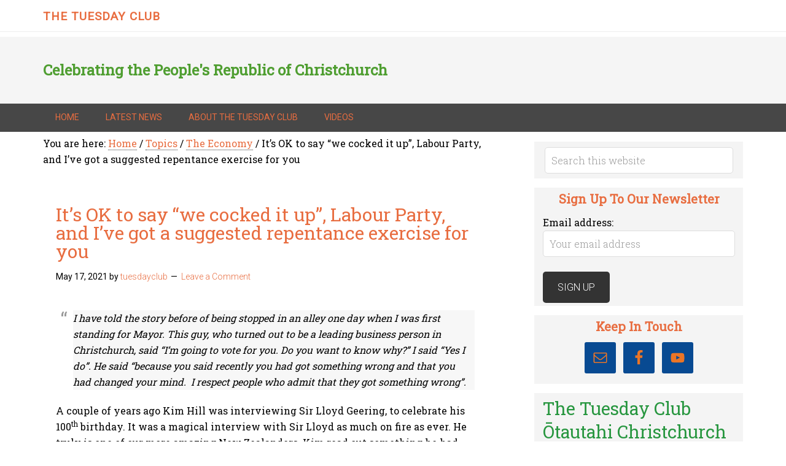

--- FILE ---
content_type: text/html; charset=UTF-8
request_url: https://tuesdayclub.nz/its-ok-to-say-we-cocked-it-up-labour-party-and-ive-got-a-suggested-repentance-exercise-for-you/
body_size: 78079
content:
<!DOCTYPE html>
<html lang="en-US">
<head >
<meta charset="UTF-8" />
<meta name="viewport" content="width=device-width, initial-scale=1" />
<meta name='robots' content='index, follow, max-image-preview:large, max-snippet:-1, max-video-preview:-1' />

	<!-- This site is optimized with the Yoast SEO plugin v26.8 - https://yoast.com/product/yoast-seo-wordpress/ -->
	<title>It’s OK to say “we cocked it up”, Labour Party, and I’ve got a suggested repentance exercise for you - The Tuesday Club</title>
	<link rel="canonical" href="https://tuesdayclub.nz/its-ok-to-say-we-cocked-it-up-labour-party-and-ive-got-a-suggested-repentance-exercise-for-you/" />
	<meta property="og:locale" content="en_US" />
	<meta property="og:type" content="article" />
	<meta property="og:title" content="It’s OK to say “we cocked it up”, Labour Party, and I’ve got a suggested repentance exercise for you - The Tuesday Club" />
	<meta property="og:description" content="I have told the story before of being stopped in an alley one day when I was first standing for Mayor. This guy, who turned out to be a leading business person in Christchurch, said “I’m going to vote for you. Do you want to know why?” I said “Yes I do”. He said “because [&hellip;]" />
	<meta property="og:url" content="https://tuesdayclub.nz/its-ok-to-say-we-cocked-it-up-labour-party-and-ive-got-a-suggested-repentance-exercise-for-you/" />
	<meta property="og:site_name" content="The Tuesday Club" />
	<meta property="article:publisher" content="https://www.facebook.com/garry.moore.3979" />
	<meta property="article:published_time" content="2021-05-16T20:17:40+00:00" />
	<meta property="article:modified_time" content="2021-05-16T20:17:41+00:00" />
	<meta property="og:image" content="https://tuesdayclub.nz/wp-content/uploads/2021/05/wage-freeze.png" />
	<meta property="og:image:width" content="1384" />
	<meta property="og:image:height" content="1090" />
	<meta property="og:image:type" content="image/png" />
	<meta name="author" content="tuesdayclub" />
	<meta name="twitter:card" content="summary_large_image" />
	<meta name="twitter:label1" content="Written by" />
	<meta name="twitter:data1" content="tuesdayclub" />
	<meta name="twitter:label2" content="Est. reading time" />
	<meta name="twitter:data2" content="2 minutes" />
	<script type="application/ld+json" class="yoast-schema-graph">{"@context":"https://schema.org","@graph":[{"@type":"Article","@id":"https://tuesdayclub.nz/its-ok-to-say-we-cocked-it-up-labour-party-and-ive-got-a-suggested-repentance-exercise-for-you/#article","isPartOf":{"@id":"https://tuesdayclub.nz/its-ok-to-say-we-cocked-it-up-labour-party-and-ive-got-a-suggested-repentance-exercise-for-you/"},"author":{"name":"tuesdayclub","@id":"https://tuesdayclub.nz/#/schema/person/c2571771ee8d7b1c6ad672e6aa0c9b5d"},"headline":"It’s OK to say “we cocked it up”, Labour Party, and I’ve got a suggested repentance exercise for you","datePublished":"2021-05-16T20:17:40+00:00","dateModified":"2021-05-16T20:17:41+00:00","mainEntityOfPage":{"@id":"https://tuesdayclub.nz/its-ok-to-say-we-cocked-it-up-labour-party-and-ive-got-a-suggested-repentance-exercise-for-you/"},"wordCount":411,"commentCount":0,"publisher":{"@id":"https://tuesdayclub.nz/#/schema/person/ceffee0807da7267add683f30569593d"},"image":{"@id":"https://tuesdayclub.nz/its-ok-to-say-we-cocked-it-up-labour-party-and-ive-got-a-suggested-repentance-exercise-for-you/#primaryimage"},"thumbnailUrl":"https://tuesdayclub.nz/wp-content/uploads/2021/05/wage-freeze.png","articleSection":["Leadership","The Economy"],"inLanguage":"en-US","potentialAction":[{"@type":"CommentAction","name":"Comment","target":["https://tuesdayclub.nz/its-ok-to-say-we-cocked-it-up-labour-party-and-ive-got-a-suggested-repentance-exercise-for-you/#respond"]}]},{"@type":"WebPage","@id":"https://tuesdayclub.nz/its-ok-to-say-we-cocked-it-up-labour-party-and-ive-got-a-suggested-repentance-exercise-for-you/","url":"https://tuesdayclub.nz/its-ok-to-say-we-cocked-it-up-labour-party-and-ive-got-a-suggested-repentance-exercise-for-you/","name":"It’s OK to say “we cocked it up”, Labour Party, and I’ve got a suggested repentance exercise for you - The Tuesday Club","isPartOf":{"@id":"https://tuesdayclub.nz/#website"},"primaryImageOfPage":{"@id":"https://tuesdayclub.nz/its-ok-to-say-we-cocked-it-up-labour-party-and-ive-got-a-suggested-repentance-exercise-for-you/#primaryimage"},"image":{"@id":"https://tuesdayclub.nz/its-ok-to-say-we-cocked-it-up-labour-party-and-ive-got-a-suggested-repentance-exercise-for-you/#primaryimage"},"thumbnailUrl":"https://tuesdayclub.nz/wp-content/uploads/2021/05/wage-freeze.png","datePublished":"2021-05-16T20:17:40+00:00","dateModified":"2021-05-16T20:17:41+00:00","breadcrumb":{"@id":"https://tuesdayclub.nz/its-ok-to-say-we-cocked-it-up-labour-party-and-ive-got-a-suggested-repentance-exercise-for-you/#breadcrumb"},"inLanguage":"en-US","potentialAction":[{"@type":"ReadAction","target":["https://tuesdayclub.nz/its-ok-to-say-we-cocked-it-up-labour-party-and-ive-got-a-suggested-repentance-exercise-for-you/"]}]},{"@type":"ImageObject","inLanguage":"en-US","@id":"https://tuesdayclub.nz/its-ok-to-say-we-cocked-it-up-labour-party-and-ive-got-a-suggested-repentance-exercise-for-you/#primaryimage","url":"https://tuesdayclub.nz/wp-content/uploads/2021/05/wage-freeze.png","contentUrl":"https://tuesdayclub.nz/wp-content/uploads/2021/05/wage-freeze.png","width":1384,"height":1090},{"@type":"BreadcrumbList","@id":"https://tuesdayclub.nz/its-ok-to-say-we-cocked-it-up-labour-party-and-ive-got-a-suggested-repentance-exercise-for-you/#breadcrumb","itemListElement":[{"@type":"ListItem","position":1,"name":"Home","item":"https://tuesdayclub.nz/"},{"@type":"ListItem","position":2,"name":"Latest News","item":"https://tuesdayclub.nz/latest-news/"},{"@type":"ListItem","position":3,"name":"It’s OK to say “we cocked it up”, Labour Party, and I’ve got a suggested repentance exercise for you"}]},{"@type":"WebSite","@id":"https://tuesdayclub.nz/#website","url":"https://tuesdayclub.nz/","name":"The Tuesday Club","description":"Celebrating the People&#039;s Republic of Christchurch","publisher":{"@id":"https://tuesdayclub.nz/#/schema/person/ceffee0807da7267add683f30569593d"},"potentialAction":[{"@type":"SearchAction","target":{"@type":"EntryPoint","urlTemplate":"https://tuesdayclub.nz/?s={search_term_string}"},"query-input":{"@type":"PropertyValueSpecification","valueRequired":true,"valueName":"search_term_string"}}],"inLanguage":"en-US"},{"@type":["Person","Organization"],"@id":"https://tuesdayclub.nz/#/schema/person/ceffee0807da7267add683f30569593d","name":"Garry Moore","image":{"@type":"ImageObject","inLanguage":"en-US","@id":"https://tuesdayclub.nz/#/schema/person/image/","url":"https://tuesdayclub.nz/wp-content/uploads/2019/08/Garry-Moore.jpg","contentUrl":"https://tuesdayclub.nz/wp-content/uploads/2019/08/Garry-Moore.jpg","width":220,"height":255,"caption":"Garry Moore"},"logo":{"@id":"https://tuesdayclub.nz/#/schema/person/image/"},"sameAs":["https://tuesdayclub.nz/","https://www.facebook.com/garry.moore.3979"]},{"@type":"Person","@id":"https://tuesdayclub.nz/#/schema/person/c2571771ee8d7b1c6ad672e6aa0c9b5d","name":"tuesdayclub","image":{"@type":"ImageObject","inLanguage":"en-US","@id":"https://tuesdayclub.nz/#/schema/person/image/","url":"https://secure.gravatar.com/avatar/dcd238acf6bd101fbc07bc661fe47adb25e436a800c139282585092ecd27c0e7?s=96&d=mm&r=g","contentUrl":"https://secure.gravatar.com/avatar/dcd238acf6bd101fbc07bc661fe47adb25e436a800c139282585092ecd27c0e7?s=96&d=mm&r=g","caption":"tuesdayclub"},"url":"https://tuesdayclub.nz/author/tuesdayclub/"}]}</script>
	<!-- / Yoast SEO plugin. -->


<link rel='dns-prefetch' href='//fonts.googleapis.com' />
<link rel="alternate" type="application/rss+xml" title="The Tuesday Club &raquo; Feed" href="https://tuesdayclub.nz/feed/" />
<link rel="alternate" type="application/rss+xml" title="The Tuesday Club &raquo; Comments Feed" href="https://tuesdayclub.nz/comments/feed/" />
<link rel="alternate" type="application/rss+xml" title="The Tuesday Club &raquo; It’s OK to say “we cocked it up”, Labour Party, and I’ve got a suggested repentance exercise for you Comments Feed" href="https://tuesdayclub.nz/its-ok-to-say-we-cocked-it-up-labour-party-and-ive-got-a-suggested-repentance-exercise-for-you/feed/" />
<link rel="alternate" title="oEmbed (JSON)" type="application/json+oembed" href="https://tuesdayclub.nz/wp-json/oembed/1.0/embed?url=https%3A%2F%2Ftuesdayclub.nz%2Fits-ok-to-say-we-cocked-it-up-labour-party-and-ive-got-a-suggested-repentance-exercise-for-you%2F" />
<link rel="alternate" title="oEmbed (XML)" type="text/xml+oembed" href="https://tuesdayclub.nz/wp-json/oembed/1.0/embed?url=https%3A%2F%2Ftuesdayclub.nz%2Fits-ok-to-say-we-cocked-it-up-labour-party-and-ive-got-a-suggested-repentance-exercise-for-you%2F&#038;format=xml" />
<style id='wp-img-auto-sizes-contain-inline-css' type='text/css'>
img:is([sizes=auto i],[sizes^="auto," i]){contain-intrinsic-size:3000px 1500px}
/*# sourceURL=wp-img-auto-sizes-contain-inline-css */
</style>
<link rel='stylesheet' id='minimum-pro-theme-css' href='https://tuesdayclub.nz/wp-content/themes/minimum-pro/style.css?ver=3.0.1' type='text/css' media='all' />
<style id='wp-emoji-styles-inline-css' type='text/css'>

	img.wp-smiley, img.emoji {
		display: inline !important;
		border: none !important;
		box-shadow: none !important;
		height: 1em !important;
		width: 1em !important;
		margin: 0 0.07em !important;
		vertical-align: -0.1em !important;
		background: none !important;
		padding: 0 !important;
	}
/*# sourceURL=wp-emoji-styles-inline-css */
</style>
<style id='wp-block-library-inline-css' type='text/css'>
:root{--wp-block-synced-color:#7a00df;--wp-block-synced-color--rgb:122,0,223;--wp-bound-block-color:var(--wp-block-synced-color);--wp-editor-canvas-background:#ddd;--wp-admin-theme-color:#007cba;--wp-admin-theme-color--rgb:0,124,186;--wp-admin-theme-color-darker-10:#006ba1;--wp-admin-theme-color-darker-10--rgb:0,107,160.5;--wp-admin-theme-color-darker-20:#005a87;--wp-admin-theme-color-darker-20--rgb:0,90,135;--wp-admin-border-width-focus:2px}@media (min-resolution:192dpi){:root{--wp-admin-border-width-focus:1.5px}}.wp-element-button{cursor:pointer}:root .has-very-light-gray-background-color{background-color:#eee}:root .has-very-dark-gray-background-color{background-color:#313131}:root .has-very-light-gray-color{color:#eee}:root .has-very-dark-gray-color{color:#313131}:root .has-vivid-green-cyan-to-vivid-cyan-blue-gradient-background{background:linear-gradient(135deg,#00d084,#0693e3)}:root .has-purple-crush-gradient-background{background:linear-gradient(135deg,#34e2e4,#4721fb 50%,#ab1dfe)}:root .has-hazy-dawn-gradient-background{background:linear-gradient(135deg,#faaca8,#dad0ec)}:root .has-subdued-olive-gradient-background{background:linear-gradient(135deg,#fafae1,#67a671)}:root .has-atomic-cream-gradient-background{background:linear-gradient(135deg,#fdd79a,#004a59)}:root .has-nightshade-gradient-background{background:linear-gradient(135deg,#330968,#31cdcf)}:root .has-midnight-gradient-background{background:linear-gradient(135deg,#020381,#2874fc)}:root{--wp--preset--font-size--normal:16px;--wp--preset--font-size--huge:42px}.has-regular-font-size{font-size:1em}.has-larger-font-size{font-size:2.625em}.has-normal-font-size{font-size:var(--wp--preset--font-size--normal)}.has-huge-font-size{font-size:var(--wp--preset--font-size--huge)}.has-text-align-center{text-align:center}.has-text-align-left{text-align:left}.has-text-align-right{text-align:right}.has-fit-text{white-space:nowrap!important}#end-resizable-editor-section{display:none}.aligncenter{clear:both}.items-justified-left{justify-content:flex-start}.items-justified-center{justify-content:center}.items-justified-right{justify-content:flex-end}.items-justified-space-between{justify-content:space-between}.screen-reader-text{border:0;clip-path:inset(50%);height:1px;margin:-1px;overflow:hidden;padding:0;position:absolute;width:1px;word-wrap:normal!important}.screen-reader-text:focus{background-color:#ddd;clip-path:none;color:#444;display:block;font-size:1em;height:auto;left:5px;line-height:normal;padding:15px 23px 14px;text-decoration:none;top:5px;width:auto;z-index:100000}html :where(.has-border-color){border-style:solid}html :where([style*=border-top-color]){border-top-style:solid}html :where([style*=border-right-color]){border-right-style:solid}html :where([style*=border-bottom-color]){border-bottom-style:solid}html :where([style*=border-left-color]){border-left-style:solid}html :where([style*=border-width]){border-style:solid}html :where([style*=border-top-width]){border-top-style:solid}html :where([style*=border-right-width]){border-right-style:solid}html :where([style*=border-bottom-width]){border-bottom-style:solid}html :where([style*=border-left-width]){border-left-style:solid}html :where(img[class*=wp-image-]){height:auto;max-width:100%}:where(figure){margin:0 0 1em}html :where(.is-position-sticky){--wp-admin--admin-bar--position-offset:var(--wp-admin--admin-bar--height,0px)}@media screen and (max-width:600px){html :where(.is-position-sticky){--wp-admin--admin-bar--position-offset:0px}}

/*# sourceURL=wp-block-library-inline-css */
</style><style id='wp-block-image-inline-css' type='text/css'>
.wp-block-image>a,.wp-block-image>figure>a{display:inline-block}.wp-block-image img{box-sizing:border-box;height:auto;max-width:100%;vertical-align:bottom}@media not (prefers-reduced-motion){.wp-block-image img.hide{visibility:hidden}.wp-block-image img.show{animation:show-content-image .4s}}.wp-block-image[style*=border-radius] img,.wp-block-image[style*=border-radius]>a{border-radius:inherit}.wp-block-image.has-custom-border img{box-sizing:border-box}.wp-block-image.aligncenter{text-align:center}.wp-block-image.alignfull>a,.wp-block-image.alignwide>a{width:100%}.wp-block-image.alignfull img,.wp-block-image.alignwide img{height:auto;width:100%}.wp-block-image .aligncenter,.wp-block-image .alignleft,.wp-block-image .alignright,.wp-block-image.aligncenter,.wp-block-image.alignleft,.wp-block-image.alignright{display:table}.wp-block-image .aligncenter>figcaption,.wp-block-image .alignleft>figcaption,.wp-block-image .alignright>figcaption,.wp-block-image.aligncenter>figcaption,.wp-block-image.alignleft>figcaption,.wp-block-image.alignright>figcaption{caption-side:bottom;display:table-caption}.wp-block-image .alignleft{float:left;margin:.5em 1em .5em 0}.wp-block-image .alignright{float:right;margin:.5em 0 .5em 1em}.wp-block-image .aligncenter{margin-left:auto;margin-right:auto}.wp-block-image :where(figcaption){margin-bottom:1em;margin-top:.5em}.wp-block-image.is-style-circle-mask img{border-radius:9999px}@supports ((-webkit-mask-image:none) or (mask-image:none)) or (-webkit-mask-image:none){.wp-block-image.is-style-circle-mask img{border-radius:0;-webkit-mask-image:url('data:image/svg+xml;utf8,<svg viewBox="0 0 100 100" xmlns="http://www.w3.org/2000/svg"><circle cx="50" cy="50" r="50"/></svg>');mask-image:url('data:image/svg+xml;utf8,<svg viewBox="0 0 100 100" xmlns="http://www.w3.org/2000/svg"><circle cx="50" cy="50" r="50"/></svg>');mask-mode:alpha;-webkit-mask-position:center;mask-position:center;-webkit-mask-repeat:no-repeat;mask-repeat:no-repeat;-webkit-mask-size:contain;mask-size:contain}}:root :where(.wp-block-image.is-style-rounded img,.wp-block-image .is-style-rounded img){border-radius:9999px}.wp-block-image figure{margin:0}.wp-lightbox-container{display:flex;flex-direction:column;position:relative}.wp-lightbox-container img{cursor:zoom-in}.wp-lightbox-container img:hover+button{opacity:1}.wp-lightbox-container button{align-items:center;backdrop-filter:blur(16px) saturate(180%);background-color:#5a5a5a40;border:none;border-radius:4px;cursor:zoom-in;display:flex;height:20px;justify-content:center;opacity:0;padding:0;position:absolute;right:16px;text-align:center;top:16px;width:20px;z-index:100}@media not (prefers-reduced-motion){.wp-lightbox-container button{transition:opacity .2s ease}}.wp-lightbox-container button:focus-visible{outline:3px auto #5a5a5a40;outline:3px auto -webkit-focus-ring-color;outline-offset:3px}.wp-lightbox-container button:hover{cursor:pointer;opacity:1}.wp-lightbox-container button:focus{opacity:1}.wp-lightbox-container button:focus,.wp-lightbox-container button:hover,.wp-lightbox-container button:not(:hover):not(:active):not(.has-background){background-color:#5a5a5a40;border:none}.wp-lightbox-overlay{box-sizing:border-box;cursor:zoom-out;height:100vh;left:0;overflow:hidden;position:fixed;top:0;visibility:hidden;width:100%;z-index:100000}.wp-lightbox-overlay .close-button{align-items:center;cursor:pointer;display:flex;justify-content:center;min-height:40px;min-width:40px;padding:0;position:absolute;right:calc(env(safe-area-inset-right) + 16px);top:calc(env(safe-area-inset-top) + 16px);z-index:5000000}.wp-lightbox-overlay .close-button:focus,.wp-lightbox-overlay .close-button:hover,.wp-lightbox-overlay .close-button:not(:hover):not(:active):not(.has-background){background:none;border:none}.wp-lightbox-overlay .lightbox-image-container{height:var(--wp--lightbox-container-height);left:50%;overflow:hidden;position:absolute;top:50%;transform:translate(-50%,-50%);transform-origin:top left;width:var(--wp--lightbox-container-width);z-index:9999999999}.wp-lightbox-overlay .wp-block-image{align-items:center;box-sizing:border-box;display:flex;height:100%;justify-content:center;margin:0;position:relative;transform-origin:0 0;width:100%;z-index:3000000}.wp-lightbox-overlay .wp-block-image img{height:var(--wp--lightbox-image-height);min-height:var(--wp--lightbox-image-height);min-width:var(--wp--lightbox-image-width);width:var(--wp--lightbox-image-width)}.wp-lightbox-overlay .wp-block-image figcaption{display:none}.wp-lightbox-overlay button{background:none;border:none}.wp-lightbox-overlay .scrim{background-color:#fff;height:100%;opacity:.9;position:absolute;width:100%;z-index:2000000}.wp-lightbox-overlay.active{visibility:visible}@media not (prefers-reduced-motion){.wp-lightbox-overlay.active{animation:turn-on-visibility .25s both}.wp-lightbox-overlay.active img{animation:turn-on-visibility .35s both}.wp-lightbox-overlay.show-closing-animation:not(.active){animation:turn-off-visibility .35s both}.wp-lightbox-overlay.show-closing-animation:not(.active) img{animation:turn-off-visibility .25s both}.wp-lightbox-overlay.zoom.active{animation:none;opacity:1;visibility:visible}.wp-lightbox-overlay.zoom.active .lightbox-image-container{animation:lightbox-zoom-in .4s}.wp-lightbox-overlay.zoom.active .lightbox-image-container img{animation:none}.wp-lightbox-overlay.zoom.active .scrim{animation:turn-on-visibility .4s forwards}.wp-lightbox-overlay.zoom.show-closing-animation:not(.active){animation:none}.wp-lightbox-overlay.zoom.show-closing-animation:not(.active) .lightbox-image-container{animation:lightbox-zoom-out .4s}.wp-lightbox-overlay.zoom.show-closing-animation:not(.active) .lightbox-image-container img{animation:none}.wp-lightbox-overlay.zoom.show-closing-animation:not(.active) .scrim{animation:turn-off-visibility .4s forwards}}@keyframes show-content-image{0%{visibility:hidden}99%{visibility:hidden}to{visibility:visible}}@keyframes turn-on-visibility{0%{opacity:0}to{opacity:1}}@keyframes turn-off-visibility{0%{opacity:1;visibility:visible}99%{opacity:0;visibility:visible}to{opacity:0;visibility:hidden}}@keyframes lightbox-zoom-in{0%{transform:translate(calc((-100vw + var(--wp--lightbox-scrollbar-width))/2 + var(--wp--lightbox-initial-left-position)),calc(-50vh + var(--wp--lightbox-initial-top-position))) scale(var(--wp--lightbox-scale))}to{transform:translate(-50%,-50%) scale(1)}}@keyframes lightbox-zoom-out{0%{transform:translate(-50%,-50%) scale(1);visibility:visible}99%{visibility:visible}to{transform:translate(calc((-100vw + var(--wp--lightbox-scrollbar-width))/2 + var(--wp--lightbox-initial-left-position)),calc(-50vh + var(--wp--lightbox-initial-top-position))) scale(var(--wp--lightbox-scale));visibility:hidden}}
/*# sourceURL=https://tuesdayclub.nz/wp-includes/blocks/image/style.min.css */
</style>
<style id='global-styles-inline-css' type='text/css'>
:root{--wp--preset--aspect-ratio--square: 1;--wp--preset--aspect-ratio--4-3: 4/3;--wp--preset--aspect-ratio--3-4: 3/4;--wp--preset--aspect-ratio--3-2: 3/2;--wp--preset--aspect-ratio--2-3: 2/3;--wp--preset--aspect-ratio--16-9: 16/9;--wp--preset--aspect-ratio--9-16: 9/16;--wp--preset--color--black: #000000;--wp--preset--color--cyan-bluish-gray: #abb8c3;--wp--preset--color--white: #ffffff;--wp--preset--color--pale-pink: #f78da7;--wp--preset--color--vivid-red: #cf2e2e;--wp--preset--color--luminous-vivid-orange: #ff6900;--wp--preset--color--luminous-vivid-amber: #fcb900;--wp--preset--color--light-green-cyan: #7bdcb5;--wp--preset--color--vivid-green-cyan: #00d084;--wp--preset--color--pale-cyan-blue: #8ed1fc;--wp--preset--color--vivid-cyan-blue: #0693e3;--wp--preset--color--vivid-purple: #9b51e0;--wp--preset--gradient--vivid-cyan-blue-to-vivid-purple: linear-gradient(135deg,rgb(6,147,227) 0%,rgb(155,81,224) 100%);--wp--preset--gradient--light-green-cyan-to-vivid-green-cyan: linear-gradient(135deg,rgb(122,220,180) 0%,rgb(0,208,130) 100%);--wp--preset--gradient--luminous-vivid-amber-to-luminous-vivid-orange: linear-gradient(135deg,rgb(252,185,0) 0%,rgb(255,105,0) 100%);--wp--preset--gradient--luminous-vivid-orange-to-vivid-red: linear-gradient(135deg,rgb(255,105,0) 0%,rgb(207,46,46) 100%);--wp--preset--gradient--very-light-gray-to-cyan-bluish-gray: linear-gradient(135deg,rgb(238,238,238) 0%,rgb(169,184,195) 100%);--wp--preset--gradient--cool-to-warm-spectrum: linear-gradient(135deg,rgb(74,234,220) 0%,rgb(151,120,209) 20%,rgb(207,42,186) 40%,rgb(238,44,130) 60%,rgb(251,105,98) 80%,rgb(254,248,76) 100%);--wp--preset--gradient--blush-light-purple: linear-gradient(135deg,rgb(255,206,236) 0%,rgb(152,150,240) 100%);--wp--preset--gradient--blush-bordeaux: linear-gradient(135deg,rgb(254,205,165) 0%,rgb(254,45,45) 50%,rgb(107,0,62) 100%);--wp--preset--gradient--luminous-dusk: linear-gradient(135deg,rgb(255,203,112) 0%,rgb(199,81,192) 50%,rgb(65,88,208) 100%);--wp--preset--gradient--pale-ocean: linear-gradient(135deg,rgb(255,245,203) 0%,rgb(182,227,212) 50%,rgb(51,167,181) 100%);--wp--preset--gradient--electric-grass: linear-gradient(135deg,rgb(202,248,128) 0%,rgb(113,206,126) 100%);--wp--preset--gradient--midnight: linear-gradient(135deg,rgb(2,3,129) 0%,rgb(40,116,252) 100%);--wp--preset--font-size--small: 13px;--wp--preset--font-size--medium: 20px;--wp--preset--font-size--large: 36px;--wp--preset--font-size--x-large: 42px;--wp--preset--spacing--20: 0.44rem;--wp--preset--spacing--30: 0.67rem;--wp--preset--spacing--40: 1rem;--wp--preset--spacing--50: 1.5rem;--wp--preset--spacing--60: 2.25rem;--wp--preset--spacing--70: 3.38rem;--wp--preset--spacing--80: 5.06rem;--wp--preset--shadow--natural: 6px 6px 9px rgba(0, 0, 0, 0.2);--wp--preset--shadow--deep: 12px 12px 50px rgba(0, 0, 0, 0.4);--wp--preset--shadow--sharp: 6px 6px 0px rgba(0, 0, 0, 0.2);--wp--preset--shadow--outlined: 6px 6px 0px -3px rgb(255, 255, 255), 6px 6px rgb(0, 0, 0);--wp--preset--shadow--crisp: 6px 6px 0px rgb(0, 0, 0);}:where(.is-layout-flex){gap: 0.5em;}:where(.is-layout-grid){gap: 0.5em;}body .is-layout-flex{display: flex;}.is-layout-flex{flex-wrap: wrap;align-items: center;}.is-layout-flex > :is(*, div){margin: 0;}body .is-layout-grid{display: grid;}.is-layout-grid > :is(*, div){margin: 0;}:where(.wp-block-columns.is-layout-flex){gap: 2em;}:where(.wp-block-columns.is-layout-grid){gap: 2em;}:where(.wp-block-post-template.is-layout-flex){gap: 1.25em;}:where(.wp-block-post-template.is-layout-grid){gap: 1.25em;}.has-black-color{color: var(--wp--preset--color--black) !important;}.has-cyan-bluish-gray-color{color: var(--wp--preset--color--cyan-bluish-gray) !important;}.has-white-color{color: var(--wp--preset--color--white) !important;}.has-pale-pink-color{color: var(--wp--preset--color--pale-pink) !important;}.has-vivid-red-color{color: var(--wp--preset--color--vivid-red) !important;}.has-luminous-vivid-orange-color{color: var(--wp--preset--color--luminous-vivid-orange) !important;}.has-luminous-vivid-amber-color{color: var(--wp--preset--color--luminous-vivid-amber) !important;}.has-light-green-cyan-color{color: var(--wp--preset--color--light-green-cyan) !important;}.has-vivid-green-cyan-color{color: var(--wp--preset--color--vivid-green-cyan) !important;}.has-pale-cyan-blue-color{color: var(--wp--preset--color--pale-cyan-blue) !important;}.has-vivid-cyan-blue-color{color: var(--wp--preset--color--vivid-cyan-blue) !important;}.has-vivid-purple-color{color: var(--wp--preset--color--vivid-purple) !important;}.has-black-background-color{background-color: var(--wp--preset--color--black) !important;}.has-cyan-bluish-gray-background-color{background-color: var(--wp--preset--color--cyan-bluish-gray) !important;}.has-white-background-color{background-color: var(--wp--preset--color--white) !important;}.has-pale-pink-background-color{background-color: var(--wp--preset--color--pale-pink) !important;}.has-vivid-red-background-color{background-color: var(--wp--preset--color--vivid-red) !important;}.has-luminous-vivid-orange-background-color{background-color: var(--wp--preset--color--luminous-vivid-orange) !important;}.has-luminous-vivid-amber-background-color{background-color: var(--wp--preset--color--luminous-vivid-amber) !important;}.has-light-green-cyan-background-color{background-color: var(--wp--preset--color--light-green-cyan) !important;}.has-vivid-green-cyan-background-color{background-color: var(--wp--preset--color--vivid-green-cyan) !important;}.has-pale-cyan-blue-background-color{background-color: var(--wp--preset--color--pale-cyan-blue) !important;}.has-vivid-cyan-blue-background-color{background-color: var(--wp--preset--color--vivid-cyan-blue) !important;}.has-vivid-purple-background-color{background-color: var(--wp--preset--color--vivid-purple) !important;}.has-black-border-color{border-color: var(--wp--preset--color--black) !important;}.has-cyan-bluish-gray-border-color{border-color: var(--wp--preset--color--cyan-bluish-gray) !important;}.has-white-border-color{border-color: var(--wp--preset--color--white) !important;}.has-pale-pink-border-color{border-color: var(--wp--preset--color--pale-pink) !important;}.has-vivid-red-border-color{border-color: var(--wp--preset--color--vivid-red) !important;}.has-luminous-vivid-orange-border-color{border-color: var(--wp--preset--color--luminous-vivid-orange) !important;}.has-luminous-vivid-amber-border-color{border-color: var(--wp--preset--color--luminous-vivid-amber) !important;}.has-light-green-cyan-border-color{border-color: var(--wp--preset--color--light-green-cyan) !important;}.has-vivid-green-cyan-border-color{border-color: var(--wp--preset--color--vivid-green-cyan) !important;}.has-pale-cyan-blue-border-color{border-color: var(--wp--preset--color--pale-cyan-blue) !important;}.has-vivid-cyan-blue-border-color{border-color: var(--wp--preset--color--vivid-cyan-blue) !important;}.has-vivid-purple-border-color{border-color: var(--wp--preset--color--vivid-purple) !important;}.has-vivid-cyan-blue-to-vivid-purple-gradient-background{background: var(--wp--preset--gradient--vivid-cyan-blue-to-vivid-purple) !important;}.has-light-green-cyan-to-vivid-green-cyan-gradient-background{background: var(--wp--preset--gradient--light-green-cyan-to-vivid-green-cyan) !important;}.has-luminous-vivid-amber-to-luminous-vivid-orange-gradient-background{background: var(--wp--preset--gradient--luminous-vivid-amber-to-luminous-vivid-orange) !important;}.has-luminous-vivid-orange-to-vivid-red-gradient-background{background: var(--wp--preset--gradient--luminous-vivid-orange-to-vivid-red) !important;}.has-very-light-gray-to-cyan-bluish-gray-gradient-background{background: var(--wp--preset--gradient--very-light-gray-to-cyan-bluish-gray) !important;}.has-cool-to-warm-spectrum-gradient-background{background: var(--wp--preset--gradient--cool-to-warm-spectrum) !important;}.has-blush-light-purple-gradient-background{background: var(--wp--preset--gradient--blush-light-purple) !important;}.has-blush-bordeaux-gradient-background{background: var(--wp--preset--gradient--blush-bordeaux) !important;}.has-luminous-dusk-gradient-background{background: var(--wp--preset--gradient--luminous-dusk) !important;}.has-pale-ocean-gradient-background{background: var(--wp--preset--gradient--pale-ocean) !important;}.has-electric-grass-gradient-background{background: var(--wp--preset--gradient--electric-grass) !important;}.has-midnight-gradient-background{background: var(--wp--preset--gradient--midnight) !important;}.has-small-font-size{font-size: var(--wp--preset--font-size--small) !important;}.has-medium-font-size{font-size: var(--wp--preset--font-size--medium) !important;}.has-large-font-size{font-size: var(--wp--preset--font-size--large) !important;}.has-x-large-font-size{font-size: var(--wp--preset--font-size--x-large) !important;}
/*# sourceURL=global-styles-inline-css */
</style>

<style id='classic-theme-styles-inline-css' type='text/css'>
/*! This file is auto-generated */
.wp-block-button__link{color:#fff;background-color:#32373c;border-radius:9999px;box-shadow:none;text-decoration:none;padding:calc(.667em + 2px) calc(1.333em + 2px);font-size:1.125em}.wp-block-file__button{background:#32373c;color:#fff;text-decoration:none}
/*# sourceURL=/wp-includes/css/classic-themes.min.css */
</style>
<link rel='stylesheet' id='dashicons-css' href='https://tuesdayclub.nz/wp-includes/css/dashicons.min.css?ver=6.9' type='text/css' media='all' />
<link rel='stylesheet' id='minimum-google-fonts-css' href='//fonts.googleapis.com/css?family=Roboto%3A300%2C400%7CRoboto+Slab%3A300%2C400&#038;ver=3.0.1' type='text/css' media='all' />
<link rel='stylesheet' id='simple-social-icons-font-css' href='https://tuesdayclub.nz/wp-content/plugins/simple-social-icons/css/style.css?ver=4.0.0' type='text/css' media='all' />
<link rel='stylesheet' id='gppro-style-css' href='//tuesdayclub.nz/dpp-custom-styles-72b856101be93ab46e235136b6f275fb?ver=6.9' type='text/css' media='all' />
<link rel='stylesheet' id='wp-block-quote-css' href='https://tuesdayclub.nz/wp-includes/blocks/quote/style.min.css?ver=6.9' type='text/css' media='all' />
<link rel='stylesheet' id='wp-block-paragraph-css' href='https://tuesdayclub.nz/wp-includes/blocks/paragraph/style.min.css?ver=6.9' type='text/css' media='all' />
<script type="text/javascript" src="https://tuesdayclub.nz/wp-includes/js/jquery/jquery.min.js?ver=3.7.1" id="jquery-core-js"></script>
<script type="text/javascript" src="https://tuesdayclub.nz/wp-includes/js/jquery/jquery-migrate.min.js?ver=3.4.1" id="jquery-migrate-js"></script>
<script type="text/javascript" src="https://tuesdayclub.nz/wp-content/themes/minimum-pro/js/responsive-menu.js?ver=1.0.0" id="minimum-responsive-menu-js"></script>
<link rel="https://api.w.org/" href="https://tuesdayclub.nz/wp-json/" /><link rel="alternate" title="JSON" type="application/json" href="https://tuesdayclub.nz/wp-json/wp/v2/posts/2796" /><link rel="EditURI" type="application/rsd+xml" title="RSD" href="https://tuesdayclub.nz/xmlrpc.php?rsd" />
<meta name="generator" content="WordPress 6.9" />
<link rel='shortlink' href='https://tuesdayclub.nz/?p=2796' />
<link rel="icon" href="https://tuesdayclub.nz/wp-content/uploads/2019/08/cropped-smash-palace-32x32.jpg" sizes="32x32" />
<link rel="icon" href="https://tuesdayclub.nz/wp-content/uploads/2019/08/cropped-smash-palace-192x192.jpg" sizes="192x192" />
<link rel="apple-touch-icon" href="https://tuesdayclub.nz/wp-content/uploads/2019/08/cropped-smash-palace-180x180.jpg" />
<meta name="msapplication-TileImage" content="https://tuesdayclub.nz/wp-content/uploads/2019/08/cropped-smash-palace-270x270.jpg" />
<link rel='stylesheet' id='fts-feed-styles-css' href='https://tuesdayclub.nz/wp-content/plugins/feed-them-social/includes/feeds/css/styles.min.css?ver=4.4.0' type='text/css' media='all' />
</head>
<body class="wp-singular post-template-default single single-post postid-2796 single-format-standard custom-background wp-theme-genesis wp-child-theme-minimum-pro header-full-width content-sidebar genesis-breadcrumbs-visible genesis-footer-widgets-visible gppro-custom"><div class="site-container"><header class="site-header"><div class="wrap"><div class="title-area"><p class="site-title"><a href="https://tuesdayclub.nz/">The Tuesday Club</a></p></div></div></header><div class="site-tagline"><div class="wrap"><div class="site-tagline-left"><p class="site-description">Celebrating the People&#039;s Republic of Christchurch</p></div><div class="site-tagline-right"></div></div></div><nav class="nav-primary" aria-label="Main"><div class="wrap"><ul id="menu-main-menu" class="menu genesis-nav-menu menu-primary"><li id="menu-item-77" class="menu-item menu-item-type-custom menu-item-object-custom menu-item-home menu-item-77"><a href="https://tuesdayclub.nz"><span >Home</span></a></li>
<li id="menu-item-78" class="menu-item menu-item-type-post_type menu-item-object-page current_page_parent menu-item-78"><a href="https://tuesdayclub.nz/latest-news/"><span >Latest News</span></a></li>
<li id="menu-item-79" class="menu-item menu-item-type-post_type menu-item-object-page menu-item-home menu-item-79"><a href="https://tuesdayclub.nz/"><span >About The Tuesday Club</span></a></li>
<li id="menu-item-80" class="menu-item menu-item-type-custom menu-item-object-custom menu-item-80"><a href="https://www.youtube.com/channel/UCXkiFP0Dlyf6jNljARCvSGA?view_as=subscriber"><span >Videos</span></a></li>
</ul></div></nav><div class="site-inner"><div class="wrap"><div class="content-sidebar-wrap"><main class="content"><div class="breadcrumb">You are here: <span class="breadcrumb-link-wrap"><a class="breadcrumb-link" href="https://tuesdayclub.nz/"><span class="breadcrumb-link-text-wrap">Home</span></a><meta ></span> <span aria-label="breadcrumb separator">/</span> <span class="breadcrumb-link-wrap"><a class="breadcrumb-link" href="https://tuesdayclub.nz/category/topics/"><span class="breadcrumb-link-text-wrap">Topics</span></a><meta ></span> <span aria-label="breadcrumb separator">/</span> <span class="breadcrumb-link-wrap"><a class="breadcrumb-link" href="https://tuesdayclub.nz/category/topics/the-economy/"><span class="breadcrumb-link-text-wrap">The Economy</span></a><meta ></span> <span aria-label="breadcrumb separator">/</span> It’s OK to say “we cocked it up”, Labour Party, and I’ve got a suggested repentance exercise for you</div><article class="post-2796 post type-post status-publish format-standard has-post-thumbnail category-leadership category-the-economy entry" aria-label="It’s OK to say “we cocked it up”, Labour Party, and I’ve got a suggested repentance exercise for you"><header class="entry-header"><h1 class="entry-title">It’s OK to say “we cocked it up”, Labour Party, and I’ve got a suggested repentance exercise for you</h1>
<p class="entry-meta"><time class="entry-time">May 17, 2021</time> by <span class="entry-author"><a href="https://tuesdayclub.nz/author/tuesdayclub/" class="entry-author-link" rel="author"><span class="entry-author-name">tuesdayclub</span></a></span> <span class="entry-comments-link"><a href="https://tuesdayclub.nz/its-ok-to-say-we-cocked-it-up-labour-party-and-ive-got-a-suggested-repentance-exercise-for-you/#respond">Leave a Comment</a></span> </p></header><div class="entry-content">
<blockquote class="wp-block-quote is-layout-flow wp-block-quote-is-layout-flow"><p><strong><em>I have told the story before of being stopped in an alley one day when I was first standing for Mayor. This guy, who turned out to be a leading business person in Christchurch, said “I’m going to vote for you. Do you want to know why?” I said “Yes I do”. He said “because you said recently you had got something wrong and that you had changed your mind.  I respect people who admit that they got something wrong”.</em></strong></p></blockquote>



<p>A couple of years ago Kim Hill was interviewing Sir Lloyd Geering, to celebrate his 100<sup>th</sup> birthday. It was a magical interview with Sir Lloyd as much on fire as ever. He truly is one of our more amazing New Zealanders. Kim read out something he had written some years ago and asked if that was what he really still believed. Sir Lloyd replied “yes, that was what I thought at the time, but now I’ve changed my mind”. <strong><em>What amazing stuff. A 100-year-old man informing Kim that he was still thinking things through and was still changing his mind.</em></strong></p>



<div class="wp-block-image"><figure class="alignright size-medium"><img decoding="async" width="300" height="236" src="https://tuesdayclub.nz/wp-content/uploads/2021/05/wage-freeze-300x236.png" alt="" class="wp-image-2797" srcset="https://tuesdayclub.nz/wp-content/uploads/2021/05/wage-freeze-300x236.png 300w, https://tuesdayclub.nz/wp-content/uploads/2021/05/wage-freeze-1024x806.png 1024w, https://tuesdayclub.nz/wp-content/uploads/2021/05/wage-freeze-768x605.png 768w, https://tuesdayclub.nz/wp-content/uploads/2021/05/wage-freeze.png 1384w" sizes="(max-width: 300px) 100vw, 300px" /></figure></div>



<p>Over the past week the Government fell further into the self-dug hole they had buried themselves in the previous week over freezing state wages. They umm’d and aar’d about what they really meant. It was a wonderful display of tongue flapping. The basic issue is that they completely got the message they wanted in public wrong.</p>



<p>When Judith Collins says publicly that she would not have promoted a freeze on public servant’s wages surely this made Labour Cabinet members sit down and contemplate what they had got wrong. &nbsp;&nbsp;</p>



<p>It’s human to make mistakes. Say “we got it wrong” and we will forgive you. Here’s a Newsroom article which sets things out nicely.  <a href="https://thespinoff.co.nz/politics/11-05-2021/ardern-and-robertson-say-public-sector-wage-freeze-is-misreporting-but-is-it/.">https://thespinoff.co.nz/politics/11-05-2021/ardern-and-robertson-say-public-sector-wage-freeze-is-misreporting-but-is-it/.</a></p>



<p>An interesting outcome of this whole exercise might have been that inadvertently the Government has reminded workers how important unions are. The Government has very good pro-union legislation in the pipeline right now. For penance (a task especially understood by Catholics, even lapsed ones) the Government could fund a campaign to educate a generation of young people who have never been exposed to the great potential of the union movement.</p>



<p>This would stop them ever proposing the freezing of wages again.</p>
</div><footer class="entry-footer"><p class="entry-meta"><span class="entry-categories">Filed Under: <a href="https://tuesdayclub.nz/category/topics/leadership/" rel="category tag">Leadership</a>, <a href="https://tuesdayclub.nz/category/topics/the-economy/" rel="category tag">The Economy</a></span> </p></footer></article>	<div id="respond" class="comment-respond">
		<h3 id="reply-title" class="comment-reply-title">Leave a Reply <small><a rel="nofollow" id="cancel-comment-reply-link" href="/its-ok-to-say-we-cocked-it-up-labour-party-and-ive-got-a-suggested-repentance-exercise-for-you/#respond" style="display:none;">Cancel reply</a></small></h3><form action="https://tuesdayclub.nz/wp-comments-post.php" method="post" id="commentform" class="comment-form"><p class="comment-notes"><span id="email-notes">Your email address will not be published.</span> <span class="required-field-message">Required fields are marked <span class="required">*</span></span></p><p class="comment-form-comment"><label for="comment">Comment <span class="required">*</span></label> <textarea id="comment" name="comment" cols="45" rows="8" maxlength="65525" required></textarea></p><p class="comment-form-author"><label for="author">Name <span class="required">*</span></label> <input id="author" name="author" type="text" value="" size="30" maxlength="245" autocomplete="name" required /></p>
<p class="comment-form-email"><label for="email">Email <span class="required">*</span></label> <input id="email" name="email" type="email" value="" size="30" maxlength="100" aria-describedby="email-notes" autocomplete="email" required /></p>
<p class="comment-form-url"><label for="url">Website</label> <input id="url" name="url" type="url" value="" size="30" maxlength="200" autocomplete="url" /></p>
<p class="comment-form-cookies-consent"><input id="wp-comment-cookies-consent" name="wp-comment-cookies-consent" type="checkbox" value="yes" /> <label for="wp-comment-cookies-consent">Save my name, email, and website in this browser for the next time I comment.</label></p>
<p class="form-submit"><input name="submit" type="submit" id="submit" class="submit" value="Post Comment" /> <input type='hidden' name='comment_post_ID' value='2796' id='comment_post_ID' />
<input type='hidden' name='comment_parent' id='comment_parent' value='0' />
</p><p style="display: none;"><input type="hidden" id="akismet_comment_nonce" name="akismet_comment_nonce" value="23e43ad3e2" /></p><p style="display: none !important;" class="akismet-fields-container" data-prefix="ak_"><label>&#916;<textarea name="ak_hp_textarea" cols="45" rows="8" maxlength="100"></textarea></label><input type="hidden" id="ak_js_1" name="ak_js" value="100"/><script>document.getElementById( "ak_js_1" ).setAttribute( "value", ( new Date() ).getTime() );</script></p></form>	</div><!-- #respond -->
	</main><aside class="sidebar sidebar-primary widget-area" role="complementary" aria-label="Primary Sidebar"><section id="search-4" class="widget widget_search"><div class="widget-wrap"><form class="search-form" method="get" action="https://tuesdayclub.nz/" role="search"><input class="search-form-input" type="search" name="s" id="searchform-1" placeholder="Search this website"><input class="search-form-submit" type="submit" value="Search"><meta content="https://tuesdayclub.nz/?s={s}"></form></div></section>
<section id="mc4wp_form_widget-3" class="widget widget_mc4wp_form_widget"><div class="widget-wrap"><h4 class="widget-title widgettitle">Sign up to our Newsletter</h4>
<script>(function() {
	window.mc4wp = window.mc4wp || {
		listeners: [],
		forms: {
			on: function(evt, cb) {
				window.mc4wp.listeners.push(
					{
						event   : evt,
						callback: cb
					}
				);
			}
		}
	}
})();
</script><!-- Mailchimp for WordPress v4.11.1 - https://wordpress.org/plugins/mailchimp-for-wp/ --><form id="mc4wp-form-1" class="mc4wp-form mc4wp-form-85" method="post" data-id="85" data-name="Tuesday Club Email list" ><div class="mc4wp-form-fields"><p>
	<label>Email address: </label>
	<input type="email" name="EMAIL" placeholder="Your email address" required />
</p>

<p>
	<input type="submit" value="Sign up" />
</p></div><label style="display: none !important;">Leave this field empty if you're human: <input type="text" name="_mc4wp_honeypot" value="" tabindex="-1" autocomplete="off" /></label><input type="hidden" name="_mc4wp_timestamp" value="1769729394" /><input type="hidden" name="_mc4wp_form_id" value="85" /><input type="hidden" name="_mc4wp_form_element_id" value="mc4wp-form-1" /><div class="mc4wp-response"></div></form><!-- / Mailchimp for WordPress Plugin --></div></section>
<section id="simple-social-icons-2" class="widget simple-social-icons"><div class="widget-wrap"><h4 class="widget-title widgettitle">Keep in touch</h4>
<ul class="aligncenter"><li class="ssi-email"><a href="mailto:Garry@garrymoore.nz" ><svg role="img" class="social-email" aria-labelledby="social-email-2"><title id="social-email-2">Email</title><use xlink:href="https://tuesdayclub.nz/wp-content/plugins/simple-social-icons/symbol-defs.svg#social-email"></use></svg></a></li><li class="ssi-facebook"><a href="https://www.facebook.com/tuesdayclubchch/app" target="_blank" rel="noopener noreferrer"><svg role="img" class="social-facebook" aria-labelledby="social-facebook-2"><title id="social-facebook-2">Facebook</title><use xlink:href="https://tuesdayclub.nz/wp-content/plugins/simple-social-icons/symbol-defs.svg#social-facebook"></use></svg></a></li><li class="ssi-youtube"><a href="https://www.youtube.com/channel/UCXkiFP0Dlyf6jNljARCvSGA?view_as=subscriber" target="_blank" rel="noopener noreferrer"><svg role="img" class="social-youtube" aria-labelledby="social-youtube-2"><title id="social-youtube-2">YouTube</title><use xlink:href="https://tuesdayclub.nz/wp-content/plugins/simple-social-icons/symbol-defs.svg#social-youtube"></use></svg></a></li></ul></div></section>
<section id="custom_html-6" class="widget_text widget widget_custom_html"><div class="widget_text widget-wrap"><div class="textwidget custom-html-widget">        <style type="text/css">
                .fts-facebook-add-more-posts-notice {
            display: none !important;
        }
        
        </style><div class="fts-jal-fb-header"><h1 ><a href="https://www.facebook.com/468338373632713/" target="_blank" rel="noreferrer">The Tuesday Club Ōtautahi Christchurch</a></h1></div><div class="fts-jal-fb-group-display fts-simple-fb-wrapper feed_dynamic_classpapauuagpg_page"><div class="fts-jal-single-fb-post fts-fb-video-post-wrap" ><div  class="fts-jal-fb-right-wrap"><div class="fts-jal-fb-top-wrap "><div class="fts-jal-fb-user-thumb"><a href="https://www.facebook.com/468338373632713" target="_blank" rel="noreferrer"><img border="0" alt="The Tuesday Club Ōtautahi Christchurch" src="https://scontent-akl1-1.xx.fbcdn.net/v/t39.30808-1/491388850_669275369031452_166849186744993802_n.jpg?stp=c10.0.252.252a_cp0_dst-jpg_s50x50_tt6&amp;_nc_cat=110&amp;ccb=1-7&amp;_nc_sid=f907e8&amp;_nc_ohc=YwwjExA4AFAQ7kNvwGiSfD1&amp;_nc_oc=AdlBm1Vh_nCBDtp1QTamI62ukgXC15vh01P6VDyOwn5QfH3UYESBwfRZC6TzgYt5RAK3eWr8mIbgFB0yVddS2cn5&amp;_nc_zt=24&amp;_nc_ht=scontent-akl1-1.xx&amp;edm=AJdBtusEAAAA&amp;_nc_gid=aW8YeHX0MuDFhQ6k4Jr6Tw&amp;_nc_tpa=Q5bMBQFe7Ek8LDV-M-45FwyIgxgipXCEGbVNuiZidid5KoSxsuU6PH3CDeQN5ljTcSAxm163VwNNlWFYVg&amp;oh=00_AfpoE46Oh5SUR1k2zcuZL__Kl72-d9pk695bOxdtARsxfw&amp;oe=6981520B"/></a></div><span class="fts-jal-fb-user-name"><a href="https://www.facebook.com/468338373632713" target="_blank" rel="noreferrer">The Tuesday Club Ōtautahi Christchurch</a></span><span class="fts-jal-fb-post-time">2 days ago</span><div class="fts-clear"></div><div class="fts-jal-fb-message">Watch Paul Dalziel from last  night on You Tube <div class="fts-clear"></div></div></div><div class="fts-jal-fb-vid-wrap"><div class="fts-jal-fb-vid-picture feed_dynamic_video_classzjwmlxfyqe_page"><img class="fts-jal-fb-vid-image" border="0" alt="The Tuesday Club Ōtautahi Christchurch" src="https://external-akl1-1.xx.fbcdn.net/emg1/v/t13/8813477706280683569?url=https%3A%2F%2Fi.ytimg.com%2Fvi%2FyOoH9tbaP0E%2Fmaxresdefault.jpg%3Fsqp%3D-oaymwEmCIAKENAF8quKqQMa8AEB-AGuA4ACgAaKAgwIABABGGUgVihKMA8%3D%26rs%3DAOn4CLAlG5bQrUGvvgIoUsKMt_8uDGSzqQ&#038;fb_obo=1&#038;utld=ytimg.com&#038;stp=c0.5000x0.5000f_dst-emg0_p720x720_q75_tt6&#038;edm=AKIiGfEEAAAA&#038;_nc_gid=U-MrNEPCUiRlWCSdE5HQ-w&#038;_nc_oc=AdknDurEhm7KyM7S3SkqqGwVT4ewZkRbmuhxPKhRXnzxUwF7l3rAHtUjLtDVWHWSqqtKAjQzKGmpkIkFcXf3ZLDh&#038;ccb=13-1&#038;oh=06_Q3-7AWuVaClIpB-7wAAth5YTX2QwB5gA4KVk5v2cU3Cdw0iw&#038;oe=697D30E8&#038;_nc_sid=ef6713"/><div class="fts-jal-fb-vid-play-btn"></div></div><script> jQuery(document).ready(function() {
                                jQuery(".feed_dynamic_video_classzjwmlxfyqe_page").click(function() {
                                    if (!jQuery(this).hasClass("fts-iframe-loaded")) {
                                        jQuery(this).addClass("fts-vid-div");
                                        jQuery(this).removeClass("fts-jal-fb-vid-picture");
                                        jQuery(this).find("img").hide();
                                        jQuery(this).prepend('<div class="fts-fluid-videoWrapper"><iframe height="281" class="video468338373632713_886172574008396" src="https://www.youtube.com/embed/yOoH9tbaP0E?autoplay=1" frameborder="0" allowfullscreen></iframe></div>');
                                                                            }
                            }); }); </script> <div class="fts-jal-fb-description-wrap fb-id468338373632713_886172574008396"><a href="https://l.facebook.com/l.php?u=https%3A%2F%2Fyoutu.be%2FyOoH9tbaP0E%3Fsi%3DsvK0sSh_q7_C-564&#038;h=AT1tU3XlrjimyG4JGsPkAvDRa93lUnKPvwNpR2tmS2h1BTekHoZFs_vFTPVzrrrufuW5h0Hl2NB3MeQKHpQtKzgvDtr_wgtPrJn8jyWU8VWcNdWYKIUJXn2AN9q0_aJ3z2tW9yJw-TxAkVSa&#038;s=1" target="_blank" rel="noreferrer" class="fts-jal-fb-name fb-id468338373632713_886172574008396">paul dalziel wellbeing economics jan 26</a><div class="fts-jal-fb-description fb-id468338373632713_886172574008396">Paul Dalziel from The Wellbeing Economy Alliance (WEAll) this global team, along with a group called Earth4All, are organising a week of action under the hea...</div><div class="fts-jal-fb-caption fb-id468338373632713_886172574008396"></div><div class="fts-clear"></div></div><div class="fts-clear"></div></div><div class="fts-clear"></div></div><div class="fts-likes-shares-etc-wrap"><div class="fts-share-wrap"><a href="javascript:;" class="ft-gallery-link-popup" title="Social Share Options"></a><div class="ft-gallery-share-wrap"><a href="https://www.facebook.com/sharer/sharer.php?u=https://www.facebook.com/468338373632713_468338373632713_886172574008396" target="_blank" rel="noreferrer" class="ft-galleryfacebook-icon" title="Share this post on Facebook"><i class="fa fa-facebook-square"></i></a><a href="https://twitter.com/intent/tweet?text=https://www.facebook.com/468338373632713_468338373632713_886172574008396+1" target="_blank" rel="noreferrer" class="ft-gallerytwitter-icon" title="Share this post on Twitter"><i class="fa fa-twitter"></i></a><a href="https://www.linkedin.com/shareArticle?mini=true&amp;url=https://www.facebook.com/468338373632713_468338373632713_886172574008396" target="_blank" rel="noreferrer" class="ft-gallerylinkedin-icon" title="Share this post on Linkedin"><i class="fa fa-linkedin"></i></a><a href="mailto:?subject=Shared Link&amp;body=https://www.facebook.com/468338373632713_468338373632713_886172574008396 - 1" target="_blank" rel="noreferrer" class="ft-galleryemail-icon" title="Share this post in your email"><i class="fa fa-envelope"></i></a></div></div><a href="https://www.facebook.com/468338373632713_468338373632713_886172574008396" target="_blank" rel="noreferrer" class="fts-jal-fb-see-more"><span class="fts-count-wrap fts-likes-wrap"><i class='icon-thumbs-up'></i>2</span><span class="fts-count-wrap fts-comments-wrap"></span><span class="fts-count-wrap fts-shares-wrap"></span><span class="fts-view-on-facebook">View on Facebook</span></a></div><div class="fts-clear"></div></div><div class="fts-jal-single-fb-post fts-fb-video-post-wrap" ><div  class="fts-jal-fb-right-wrap"><div class="fts-jal-fb-top-wrap "><div class="fts-jal-fb-user-thumb"><a href="https://www.facebook.com/468338373632713" target="_blank" rel="noreferrer"><img border="0" alt="The Tuesday Club Ōtautahi Christchurch" src="https://scontent-akl1-1.xx.fbcdn.net/v/t39.30808-1/491388850_669275369031452_166849186744993802_n.jpg?stp=c10.0.252.252a_cp0_dst-jpg_s50x50_tt6&amp;_nc_cat=110&amp;ccb=1-7&amp;_nc_sid=f907e8&amp;_nc_ohc=YwwjExA4AFAQ7kNvwGiSfD1&amp;_nc_oc=AdlBm1Vh_nCBDtp1QTamI62ukgXC15vh01P6VDyOwn5QfH3UYESBwfRZC6TzgYt5RAK3eWr8mIbgFB0yVddS2cn5&amp;_nc_zt=24&amp;_nc_ht=scontent-akl1-1.xx&amp;edm=AJdBtusEAAAA&amp;_nc_gid=aW8YeHX0MuDFhQ6k4Jr6Tw&amp;_nc_tpa=Q5bMBQFe7Ek8LDV-M-45FwyIgxgipXCEGbVNuiZidid5KoSxsuU6PH3CDeQN5ljTcSAxm163VwNNlWFYVg&amp;oh=00_AfpoE46Oh5SUR1k2zcuZL__Kl72-d9pk695bOxdtARsxfw&amp;oe=6981520B"/></a></div><span class="fts-jal-fb-user-name"><a href="https://www.facebook.com/468338373632713" target="_blank" rel="noreferrer">The Tuesday Club Ōtautahi Christchurch</a></span><span class="fts-jal-fb-post-time">3 days ago</span><div class="fts-clear"></div><div class="fts-jal-fb-message">Paul Dalziel wellbeing economics<div class="fts-clear"></div></div></div><div class="fts-jal-fb-vid-wrap"><div class="fts-jal-fb-vid-picture feed_dynamic_video_classzgjduwzfcu_page"><img class="fts-jal-fb-vid-image" border="0" alt="The Tuesday Club Ōtautahi Christchurch" src="https://scontent-akl1-1.xx.fbcdn.net/v/t15.5256-10/623013965_1184902940393697_5520453958117026403_n.jpg?stp=dst-jpg_s720x720_tt6&#038;_nc_cat=101&#038;ccb=1-7&#038;_nc_sid=032300&#038;_nc_ohc=NmajXQ5buGoQ7kNvwHC4vrI&#038;_nc_oc=AdnFJyr6ihg4srdpCnGVFnrnOzj3nCZBtnGQEYop-Bulby1JT6MpVnb61H7EuzcIomyCajJW4yTn6b-aR1B_O5T8&#038;_nc_zt=23&#038;_nc_ht=scontent-akl1-1.xx&#038;edm=AKIiGfEEAAAA&#038;_nc_gid=U-MrNEPCUiRlWCSdE5HQ-w&#038;_nc_tpa=Q5bMBQGQ8rMBiJgvxBtLvFZu9wBjtTFCY8yLbEwesrN6JXlKjU0r_6VmazNOa13v5cOSafDfeyGIYH7xBg&#038;oh=00_AfpJln1q2AcVHEGfa2luLKSxfPkUeYWqJ7a1ssURXEsFcg&#038;oe=69812572"/><div class="fts-jal-fb-vid-play-btn"></div></div><div class="fts-fb-embed-iframe-check-used-for-popup fts-fb-embed-yes"><div class=fts-greater-than-width-height data-width="405" data-height="720"></div></div><script> jQuery(document).ready(function() {
                                    jQuery(".feed_dynamic_video_classzgjduwzfcu_page").click(function() {
                                        if (!jQuery(this).hasClass("fts-iframe-loaded")) {
                                            jQuery(this).addClass("fts-iframe-loaded");
                                            jQuery(this).addClass("fts-vid-div");
                                            jQuery(this).removeClass("fts-jal-fb-vid-picture");
                                            jQuery(this).find("img").hide();
                                            jQuery(this).prepend('<div class="fts-greater-than-width-height fts-fb-video-on-page"><iframe style="background:none !important" class="video-468338373632713_1355689959641851" src="https://scontent-akl1-1.xx.fbcdn.net/o1/v/t2/f2/m311/AQM5H_3n_tGKVqrywuRKTrKMOfCBtA-pcREAOl4nZ6ZgrE_lkFDJS_LfujuC_JiCXciO22QzObFhex3YbQ5Svy4XxgSsVuZUpwNU08xOoe1h9Vvqs1LQYlJHxeprb8X8vZG4RU8BVtU_q3qAW-cJANt3BiicSFkhEtUjAUQ.mp4?_nc_cat=107&#038;_nc_sid=5e9851&#038;_nc_ht=scontent-akl1-1.xx.fbcdn.net&#038;_nc_ohc=ZbGCSLsrCpYQ7kNvwGuhJ9E&#038;efg=[base64]%3D&#038;ccb=17-1&#038;vs=b9027500b9749c4&#038;_nc_vs=[base64]&#038;_nc_gid=U-MrNEPCUiRlWCSdE5HQ-w&#038;edm=AKIiGfEEAAAA&#038;_nc_zt=28&#038;_nc_tpa=Q5bMBQFZzrG-LAue0EBjlwuP199xfTdkKUED0VY5O_nY4trxu5Svudxe3mVjwtr6stwX5JXcBlBBB2QfAw&#038;oh=00_AfrWz0GbDzZ8gzRrRPTjCefkc8BaBV2OyEMl4kqrg_inOg&#038;oe=697D44C7&#038;bitrate=374026&#038;tag=dash_live_md_frag_2_video" frameborder="0" allowfullscreen></iframe></div>');
                                            jQuery( ".feed_dynamic_video_classzgjduwzfcu_page.fts-greater-than-width-height.fts-fb-video-on-page, .feed_dynamic_video_classzgjduwzfcu_page iframe" ).css({"height": "720px", "width": "405px"});
                                                                                    }
                                    }); }); </script><div class="fts-clear"></div></div><div class="fts-clear"></div></div><div class="fts-likes-shares-etc-wrap"><div class="fts-share-wrap"><a href="javascript:;" class="ft-gallery-link-popup" title="Social Share Options"></a><div class="ft-gallery-share-wrap"><a href="https://www.facebook.com/sharer/sharer.php?u=https://www.facebook.com/468338373632713_468338373632713_1355689959641851" target="_blank" rel="noreferrer" class="ft-galleryfacebook-icon" title="Share this post on Facebook"><i class="fa fa-facebook-square"></i></a><a href="https://twitter.com/intent/tweet?text=https://www.facebook.com/468338373632713_468338373632713_1355689959641851+1" target="_blank" rel="noreferrer" class="ft-gallerytwitter-icon" title="Share this post on Twitter"><i class="fa fa-twitter"></i></a><a href="https://www.linkedin.com/shareArticle?mini=true&amp;url=https://www.facebook.com/468338373632713_468338373632713_1355689959641851" target="_blank" rel="noreferrer" class="ft-gallerylinkedin-icon" title="Share this post on Linkedin"><i class="fa fa-linkedin"></i></a><a href="mailto:?subject=Shared Link&amp;body=https://www.facebook.com/468338373632713_468338373632713_1355689959641851 - 1" target="_blank" rel="noreferrer" class="ft-galleryemail-icon" title="Share this post in your email"><i class="fa fa-envelope"></i></a></div></div><a href="https://www.facebook.com/468338373632713_468338373632713_1355689959641851" target="_blank" rel="noreferrer" class="fts-jal-fb-see-more"><span class="fts-count-wrap fts-likes-wrap"><i class='icon-thumbs-up'></i>11</span><span class="fts-count-wrap fts-comments-wrap"><i class='icon-comments'></i>3</span><span class="fts-count-wrap fts-shares-wrap"></span><span class="fts-view-on-facebook">View on Facebook</span></a></div><div class="fts-clear"></div></div><div class="fts-jal-single-fb-post"><div  class="fts-jal-fb-right-wrap"><div class="fts-jal-fb-top-wrap "><div class="fts-jal-fb-user-thumb"><a href="https://www.facebook.com/468338373632713" target="_blank" rel="noreferrer"><img border="0" alt="The Tuesday Club Ōtautahi Christchurch" src="https://scontent-akl1-1.xx.fbcdn.net/v/t39.30808-1/491388850_669275369031452_166849186744993802_n.jpg?stp=c10.0.252.252a_cp0_dst-jpg_s50x50_tt6&amp;_nc_cat=110&amp;ccb=1-7&amp;_nc_sid=f907e8&amp;_nc_ohc=YwwjExA4AFAQ7kNvwGiSfD1&amp;_nc_oc=AdlBm1Vh_nCBDtp1QTamI62ukgXC15vh01P6VDyOwn5QfH3UYESBwfRZC6TzgYt5RAK3eWr8mIbgFB0yVddS2cn5&amp;_nc_zt=24&amp;_nc_ht=scontent-akl1-1.xx&amp;edm=AJdBtusEAAAA&amp;_nc_gid=aW8YeHX0MuDFhQ6k4Jr6Tw&amp;_nc_tpa=Q5bMBQFe7Ek8LDV-M-45FwyIgxgipXCEGbVNuiZidid5KoSxsuU6PH3CDeQN5ljTcSAxm163VwNNlWFYVg&amp;oh=00_AfpoE46Oh5SUR1k2zcuZL__Kl72-d9pk695bOxdtARsxfw&amp;oe=6981520B"/></a></div><span class="fts-jal-fb-user-name"><a href="https://www.facebook.com/468338373632713" target="_blank" rel="noreferrer">The Tuesday Club Ōtautahi Christchurch</a></span><span class="fts-jal-fb-post-time">3 days ago</span><div class="fts-clear"></div><div class="fts-jal-fb-message">New Zealanders do care about Climate Change - trouble is we do not often ask them <div class="fts-clear"></div></div></div><div class="fts-jal-fb-link-wrap"><a href="https://l.facebook.com/l.php?u=https%3A%2F%2Fnewsroom.co.nz%2F2026%2F01%2F27%2Fkiwis-not-angry-just-disappointed-in-govts-climate-response%2F&#038;h=AT2wXkwN1K5Yahs37IwcfOFIvdvCDBxqcI1Iap0adHQ-Y7t8JbBHaUPvLvPxVJqXGvq5pxnQm_di93J6F61LmLO3ZHXA1RKtR3elVe0k0yX8osWG2r9QUiXKzEjDuDthjiQ9VYuRjn3bfGvB&#038;s=1" target="_blank" rel="noreferrer" class="fts-jal-fb-picture"><img border="0" alt="The Tuesday Club Ōtautahi Christchurch" src="https://external-akl1-1.xx.fbcdn.net/emg1/v/t13/17035334890360777284?url=https%3A%2F%2Fi0.wp.com%2Fnewsroom.co.nz%2Fwp-content%2Fuploads%2F2026%2F01%2F52689961005_b0e986339c_b.jpg%3Ffit%3D1024%252C768%26ssl%3D1&#038;fb_obo=1&#038;utld=wp.com&#038;stp=c0.5000x0.5000f_dst-emg0_p720x720_q75_tt6&#038;edm=AKIiGfEEAAAA&#038;_nc_gid=U-MrNEPCUiRlWCSdE5HQ-w&#038;_nc_oc=AdnZXu9P9u6y7Fkp-UMEB2KADkhUd-U42bJdc4NTb_IytoFqkwqJ-ub7dp35ZjKdz-KUM8ZHattA8ABRQA3GlpyJ&#038;ccb=13-1&#038;oh=06_Q3-7AaIA5UPD_O-9rtKBxfExFMy0F9I0Pa_GPpAz-5yX8q-x&#038;oe=697D6239&#038;_nc_sid=ef6713"/></a><div class="fts-jal-fb-description-wrap"><a href="https://l.facebook.com/l.php?u=https%3A%2F%2Fnewsroom.co.nz%2F2026%2F01%2F27%2Fkiwis-not-angry-just-disappointed-in-govts-climate-response%2F&h=AT2wXkwN1K5Yahs37IwcfOFIvdvCDBxqcI1Iap0adHQ-Y7t8JbBHaUPvLvPxVJqXGvq5pxnQm_di93J6F61LmLO3ZHXA1RKtR3elVe0k0yX8osWG2r9QUiXKzEjDuDthjiQ9VYuRjn3bfGvB&s=1" target="_blank" rel="noreferrer" class="fts-jal-fb-name">Kiwis not 'angry', just 'disappointed' in Govt's climate response</a><div class="jal-fb-description">A third of respondents to a new poll on climate policy say they are disappointed and concerned with the Government's approach</div><div class="jal-fb-caption"></div><div class="fts-clear"></div></div><div class="fts-clear"></div></div><div class="fts-clear"></div></div><div class="fts-likes-shares-etc-wrap"><div class="fts-share-wrap"><a href="javascript:;" class="ft-gallery-link-popup" title="Social Share Options"></a><div class="ft-gallery-share-wrap"><a href="https://www.facebook.com/sharer/sharer.php?u=https://www.facebook.com/468338373632713_468338373632713_885282744097379" target="_blank" rel="noreferrer" class="ft-galleryfacebook-icon" title="Share this post on Facebook"><i class="fa fa-facebook-square"></i></a><a href="https://twitter.com/intent/tweet?text=https://www.facebook.com/468338373632713_468338373632713_885282744097379+1" target="_blank" rel="noreferrer" class="ft-gallerytwitter-icon" title="Share this post on Twitter"><i class="fa fa-twitter"></i></a><a href="https://www.linkedin.com/shareArticle?mini=true&amp;url=https://www.facebook.com/468338373632713_468338373632713_885282744097379" target="_blank" rel="noreferrer" class="ft-gallerylinkedin-icon" title="Share this post on Linkedin"><i class="fa fa-linkedin"></i></a><a href="mailto:?subject=Shared Link&amp;body=https://www.facebook.com/468338373632713_468338373632713_885282744097379 - 1" target="_blank" rel="noreferrer" class="ft-galleryemail-icon" title="Share this post in your email"><i class="fa fa-envelope"></i></a></div></div><a href="https://www.facebook.com/468338373632713_468338373632713_885282744097379" target="_blank" rel="noreferrer" class="fts-jal-fb-see-more"><span class="fts-count-wrap fts-likes-wrap"><i class='icon-thumbs-up'></i>1</span><span class="fts-count-wrap fts-comments-wrap"><i class='icon-comments'></i>2</span><span class="fts-count-wrap fts-shares-wrap"></span><span class="fts-view-on-facebook">View on Facebook</span></a></div><div class="fts-clear"></div></div></div><div class="fts-clear"></div><div id="fb-root"></div></div></div></section>

		<section id="recent-posts-2" class="widget widget_recent_entries"><div class="widget-wrap">
		<h4 class="widget-title widgettitle">Recent Posts</h4>

		<ul>
											<li>
					<a href="https://tuesdayclub.nz/where-there-is-a-will-there-is-a-way-news-from-scotland/">Where there is a will, there is a way &#8211; News from Scotland</a>
									</li>
											<li>
					<a href="https://tuesdayclub.nz/i-am-constantly-challenged-by-others/">I am constantly challenged by others&#8230;</a>
									</li>
											<li>
					<a href="https://tuesdayclub.nz/rate-caps-lets-blame-local-government/">Rate Caps &#8211; lets blame Local Government (again)</a>
									</li>
											<li>
					<a href="https://tuesdayclub.nz/everything-you-need-to-know-about-the-bullshit-around-ai/">Everything you need to know about the bullshit around AI</a>
									</li>
											<li>
					<a href="https://tuesdayclub.nz/garry-at-end-of-2025/">Garry at end of 2025&#8230;</a>
									</li>
											<li>
					<a href="https://tuesdayclub.nz/removal-of-funding-for-community-support-agencies/">Removal of funding for community support agencies:</a>
									</li>
											<li>
					<a href="https://tuesdayclub.nz/homelessness-and-housing/">Homelessness and housing</a>
									</li>
											<li>
					<a href="https://tuesdayclub.nz/amalgamation-and-rates-caps/">Amalgamation and Rates Caps</a>
									</li>
											<li>
					<a href="https://tuesdayclub.nz/lack-of-commitment-to-environmental-protection/">Lack of commitment to environmental protection&#8230;</a>
									</li>
											<li>
					<a href="https://tuesdayclub.nz/alternatives-to-neo-liberalism/">Alternatives to Neo-liberalism</a>
									</li>
					</ul>

		</div></section>
<section id="categories-2" class="widget widget_categories"><div class="widget-wrap"><h4 class="widget-title widgettitle">Search by Category</h4>
<form action="https://tuesdayclub.nz" method="get"><label class="screen-reader-text" for="cat">Search by Category</label><select  name='cat' id='cat' class='postform'>
	<option value='-1'>Select Category</option>
	<option class="level-0" value="99">Axel writes&nbsp;&nbsp;(9)</option>
	<option class="level-0" value="60">Events&nbsp;&nbsp;(19)</option>
	<option class="level-0" value="2">Garry Writes&nbsp;&nbsp;(133)</option>
	<option class="level-0" value="22">Inspiration&nbsp;&nbsp;(3)</option>
	<option class="level-0" value="110">Poems&nbsp;&nbsp;(2)</option>
	<option class="level-0" value="6">Speakers&nbsp;&nbsp;(169)</option>
	<option class="level-0" value="7">Topics&nbsp;&nbsp;(1,323)</option>
	<option class="level-1" value="318">&nbsp;&nbsp;&nbsp;AI&nbsp;&nbsp;(2)</option>
	<option class="level-1" value="39">&nbsp;&nbsp;&nbsp;Asset Sales&nbsp;&nbsp;(3)</option>
	<option class="level-1" value="45">&nbsp;&nbsp;&nbsp;Avon Otakaro&nbsp;&nbsp;(2)</option>
	<option class="level-1" value="31">&nbsp;&nbsp;&nbsp;Catholic Church&nbsp;&nbsp;(2)</option>
	<option class="level-1" value="136">&nbsp;&nbsp;&nbsp;Charities&nbsp;&nbsp;(1)</option>
	<option class="level-1" value="26">&nbsp;&nbsp;&nbsp;Climate Change&nbsp;&nbsp;(75)</option>
	<option class="level-1" value="63">&nbsp;&nbsp;&nbsp;Community&nbsp;&nbsp;(40)</option>
	<option class="level-1" value="11">&nbsp;&nbsp;&nbsp;Cost of Rebuild&nbsp;&nbsp;(4)</option>
	<option class="level-1" value="102">&nbsp;&nbsp;&nbsp;Covid-19&nbsp;&nbsp;(69)</option>
	<option class="level-1" value="44">&nbsp;&nbsp;&nbsp;democracy&nbsp;&nbsp;(59)</option>
	<option class="level-1" value="9">&nbsp;&nbsp;&nbsp;Earthquake&nbsp;&nbsp;(18)</option>
	<option class="level-1" value="52">&nbsp;&nbsp;&nbsp;Economics&nbsp;&nbsp;(40)</option>
	<option class="level-1" value="121">&nbsp;&nbsp;&nbsp;Education&nbsp;&nbsp;(7)</option>
	<option class="level-1" value="156">&nbsp;&nbsp;&nbsp;Elections&nbsp;&nbsp;(19)</option>
	<option class="level-1" value="116">&nbsp;&nbsp;&nbsp;Employment&nbsp;&nbsp;(4)</option>
	<option class="level-1" value="269">&nbsp;&nbsp;&nbsp;Energy&nbsp;&nbsp;(2)</option>
	<option class="level-1" value="13">&nbsp;&nbsp;&nbsp;EQC&nbsp;&nbsp;(3)</option>
	<option class="level-1" value="139">&nbsp;&nbsp;&nbsp;Equity&nbsp;&nbsp;(8)</option>
	<option class="level-1" value="79">&nbsp;&nbsp;&nbsp;Future of Food&nbsp;&nbsp;(4)</option>
	<option class="level-1" value="20">&nbsp;&nbsp;&nbsp;Hagley Park&nbsp;&nbsp;(7)</option>
	<option class="level-1" value="86">&nbsp;&nbsp;&nbsp;Health&nbsp;&nbsp;(96)</option>
	<option class="level-1" value="36">&nbsp;&nbsp;&nbsp;Housing&nbsp;&nbsp;(93)</option>
	<option class="level-1" value="279">&nbsp;&nbsp;&nbsp;hstory&nbsp;&nbsp;(1)</option>
	<option class="level-1" value="209">&nbsp;&nbsp;&nbsp;Immigration&nbsp;&nbsp;(6)</option>
	<option class="level-1" value="28">&nbsp;&nbsp;&nbsp;In Conclusion&nbsp;&nbsp;(106)</option>
	<option class="level-1" value="217">&nbsp;&nbsp;&nbsp;Inequity&nbsp;&nbsp;(13)</option>
	<option class="level-1" value="128">&nbsp;&nbsp;&nbsp;Infrastructure&nbsp;&nbsp;(27)</option>
	<option class="level-1" value="10">&nbsp;&nbsp;&nbsp;Insurance&nbsp;&nbsp;(4)</option>
	<option class="level-1" value="50">&nbsp;&nbsp;&nbsp;International&nbsp;&nbsp;(60)</option>
	<option class="level-1" value="131">&nbsp;&nbsp;&nbsp;Language&nbsp;&nbsp;(2)</option>
	<option class="level-1" value="81">&nbsp;&nbsp;&nbsp;Leadership&nbsp;&nbsp;(122)</option>
	<option class="level-1" value="332">&nbsp;&nbsp;&nbsp;Legislation&nbsp;&nbsp;(2)</option>
	<option class="level-1" value="15">&nbsp;&nbsp;&nbsp;Local Elections&nbsp;&nbsp;(31)</option>
	<option class="level-1" value="29">&nbsp;&nbsp;&nbsp;Local Government&nbsp;&nbsp;(161)</option>
	<option class="level-1" value="40">&nbsp;&nbsp;&nbsp;Maori&nbsp;&nbsp;(6)</option>
	<option class="level-1" value="66">&nbsp;&nbsp;&nbsp;Monetry System&nbsp;&nbsp;(3)</option>
	<option class="level-1" value="35">&nbsp;&nbsp;&nbsp;New Christchurch&nbsp;&nbsp;(46)</option>
	<option class="level-1" value="32">&nbsp;&nbsp;&nbsp;Ngai Tahu&nbsp;&nbsp;(5)</option>
	<option class="level-1" value="59">&nbsp;&nbsp;&nbsp;People&nbsp;&nbsp;(72)</option>
	<option class="level-1" value="94">&nbsp;&nbsp;&nbsp;Planning&nbsp;&nbsp;(60)</option>
	<option class="level-1" value="65">&nbsp;&nbsp;&nbsp;Politics&nbsp;&nbsp;(50)</option>
	<option class="level-1" value="57">&nbsp;&nbsp;&nbsp;Public Art&nbsp;&nbsp;(2)</option>
	<option class="level-1" value="42">&nbsp;&nbsp;&nbsp;Public Service&nbsp;&nbsp;(9)</option>
	<option class="level-1" value="33">&nbsp;&nbsp;&nbsp;Race Relations&nbsp;&nbsp;(6)</option>
	<option class="level-1" value="118">&nbsp;&nbsp;&nbsp;Refugees&nbsp;&nbsp;(3)</option>
	<option class="level-1" value="314">&nbsp;&nbsp;&nbsp;South Island&nbsp;&nbsp;(3)</option>
	<option class="level-1" value="84">&nbsp;&nbsp;&nbsp;Sustainability&nbsp;&nbsp;(15)</option>
	<option class="level-1" value="199">&nbsp;&nbsp;&nbsp;Technology&nbsp;&nbsp;(3)</option>
	<option class="level-1" value="101">&nbsp;&nbsp;&nbsp;The Economy&nbsp;&nbsp;(62)</option>
	<option class="level-1" value="93">&nbsp;&nbsp;&nbsp;The Environment&nbsp;&nbsp;(23)</option>
	<option class="level-1" value="55">&nbsp;&nbsp;&nbsp;The Media&nbsp;&nbsp;(24)</option>
	<option class="level-1" value="301">&nbsp;&nbsp;&nbsp;Toitu Te Tiriti&nbsp;&nbsp;(6)</option>
	<option class="level-1" value="127">&nbsp;&nbsp;&nbsp;Tourism&nbsp;&nbsp;(6)</option>
	<option class="level-1" value="41">&nbsp;&nbsp;&nbsp;Transport&nbsp;&nbsp;(69)</option>
	<option class="level-1" value="8">&nbsp;&nbsp;&nbsp;Water&nbsp;&nbsp;(106)</option>
	<option class="level-1" value="145">&nbsp;&nbsp;&nbsp;Work&nbsp;&nbsp;(2)</option>
</select>
</form><script type="text/javascript">
/* <![CDATA[ */

( ( dropdownId ) => {
	const dropdown = document.getElementById( dropdownId );
	function onSelectChange() {
		setTimeout( () => {
			if ( 'escape' === dropdown.dataset.lastkey ) {
				return;
			}
			if ( dropdown.value && parseInt( dropdown.value ) > 0 && dropdown instanceof HTMLSelectElement ) {
				dropdown.parentElement.submit();
			}
		}, 250 );
	}
	function onKeyUp( event ) {
		if ( 'Escape' === event.key ) {
			dropdown.dataset.lastkey = 'escape';
		} else {
			delete dropdown.dataset.lastkey;
		}
	}
	function onClick() {
		delete dropdown.dataset.lastkey;
	}
	dropdown.addEventListener( 'keyup', onKeyUp );
	dropdown.addEventListener( 'click', onClick );
	dropdown.addEventListener( 'change', onSelectChange );
})( "cat" );

//# sourceURL=WP_Widget_Categories%3A%3Awidget
/* ]]> */
</script>
</div></section>
<section id="search-2" class="widget widget_search"><div class="widget-wrap"><form class="search-form" method="get" action="https://tuesdayclub.nz/" role="search"><input class="search-form-input" type="search" name="s" id="searchform-2" placeholder="Search this website"><input class="search-form-submit" type="submit" value="Search"><meta content="https://tuesdayclub.nz/?s={s}"></form></div></section>
</aside></div></div></div><div class="footer-widgets"><div class="wrap"><div class="widget-area footer-widgets-1 footer-widget-area"><section id="custom_html-3" class="widget_text widget widget_custom_html"><div class="widget_text widget-wrap"><div class="textwidget custom-html-widget"><p><strong>Tuesday Club meets at Smash Palace</strong><br><strong>High St Christchurch<br>most Tuesdays 5 for 5.30pm Tuesdays <br>Contact: Garry Moore </strong><br><strong>garry@garrymoore.nz </strong></p></div></div></section>
</div></div></div><footer class="site-footer"><div class="wrap"><p>Copyright &#xA9;&nbsp;2026 · <a href="http://my.studiopress.com/themes/minimum/">Minimum Pro Theme</a> on <a href="https://www.studiopress.com/">Genesis Framework</a> · <a href="https://wordpress.org/">WordPress</a> · <a rel="nofollow" href="https://tuesdayclub.nz/wp-login.php">Log in</a></p></div></footer></div><script type="speculationrules">
{"prefetch":[{"source":"document","where":{"and":[{"href_matches":"/*"},{"not":{"href_matches":["/wp-*.php","/wp-admin/*","/wp-content/uploads/*","/wp-content/*","/wp-content/plugins/*","/wp-content/themes/minimum-pro/*","/wp-content/themes/genesis/*","/*\\?(.+)"]}},{"not":{"selector_matches":"a[rel~=\"nofollow\"]"}},{"not":{"selector_matches":".no-prefetch, .no-prefetch a"}}]},"eagerness":"conservative"}]}
</script>
<script>(function() {function maybePrefixUrlField () {
  const value = this.value.trim()
  if (value !== '' && value.indexOf('http') !== 0) {
    this.value = 'http://' + value
  }
}

const urlFields = document.querySelectorAll('.mc4wp-form input[type="url"]')
for (let j = 0; j < urlFields.length; j++) {
  urlFields[j].addEventListener('blur', maybePrefixUrlField)
}
})();</script><style type="text/css" media="screen">#simple-social-icons-2 ul li a, #simple-social-icons-2 ul li a:hover, #simple-social-icons-2 ul li a:focus { background-color: #084a92 !important; border-radius: 3px; color: #eb7526 !important; border: 0px #ffffff solid !important; font-size: 25px; padding: 13px; }  #simple-social-icons-2 ul li a:hover, #simple-social-icons-2 ul li a:focus { background-color: #c13e08 !important; border-color: #ffffff !important; color: #084a92 !important; }  #simple-social-icons-2 ul li a:focus { outline: 1px dotted #c13e08 !important; }</style><script type="text/javascript" src="https://tuesdayclub.nz/wp-includes/js/comment-reply.min.js?ver=6.9" id="comment-reply-js" async="async" data-wp-strategy="async" fetchpriority="low"></script>
<script defer type="text/javascript" src="https://tuesdayclub.nz/wp-content/plugins/akismet/_inc/akismet-frontend.js?ver=1763044336" id="akismet-frontend-js"></script>
<script type="text/javascript" src="https://tuesdayclub.nz/wp-content/plugins/feed-them-social/includes/feeds/js/fts-global.min.js?ver=4.4.0" id="fts-global-js-js"></script>
<script type="text/javascript" defer src="https://tuesdayclub.nz/wp-content/plugins/mailchimp-for-wp/assets/js/forms.js?ver=4.11.1" id="mc4wp-forms-api-js"></script>
<script id="wp-emoji-settings" type="application/json">
{"baseUrl":"https://s.w.org/images/core/emoji/17.0.2/72x72/","ext":".png","svgUrl":"https://s.w.org/images/core/emoji/17.0.2/svg/","svgExt":".svg","source":{"concatemoji":"https://tuesdayclub.nz/wp-includes/js/wp-emoji-release.min.js?ver=6.9"}}
</script>
<script type="module">
/* <![CDATA[ */
/*! This file is auto-generated */
const a=JSON.parse(document.getElementById("wp-emoji-settings").textContent),o=(window._wpemojiSettings=a,"wpEmojiSettingsSupports"),s=["flag","emoji"];function i(e){try{var t={supportTests:e,timestamp:(new Date).valueOf()};sessionStorage.setItem(o,JSON.stringify(t))}catch(e){}}function c(e,t,n){e.clearRect(0,0,e.canvas.width,e.canvas.height),e.fillText(t,0,0);t=new Uint32Array(e.getImageData(0,0,e.canvas.width,e.canvas.height).data);e.clearRect(0,0,e.canvas.width,e.canvas.height),e.fillText(n,0,0);const a=new Uint32Array(e.getImageData(0,0,e.canvas.width,e.canvas.height).data);return t.every((e,t)=>e===a[t])}function p(e,t){e.clearRect(0,0,e.canvas.width,e.canvas.height),e.fillText(t,0,0);var n=e.getImageData(16,16,1,1);for(let e=0;e<n.data.length;e++)if(0!==n.data[e])return!1;return!0}function u(e,t,n,a){switch(t){case"flag":return n(e,"\ud83c\udff3\ufe0f\u200d\u26a7\ufe0f","\ud83c\udff3\ufe0f\u200b\u26a7\ufe0f")?!1:!n(e,"\ud83c\udde8\ud83c\uddf6","\ud83c\udde8\u200b\ud83c\uddf6")&&!n(e,"\ud83c\udff4\udb40\udc67\udb40\udc62\udb40\udc65\udb40\udc6e\udb40\udc67\udb40\udc7f","\ud83c\udff4\u200b\udb40\udc67\u200b\udb40\udc62\u200b\udb40\udc65\u200b\udb40\udc6e\u200b\udb40\udc67\u200b\udb40\udc7f");case"emoji":return!a(e,"\ud83e\u1fac8")}return!1}function f(e,t,n,a){let r;const o=(r="undefined"!=typeof WorkerGlobalScope&&self instanceof WorkerGlobalScope?new OffscreenCanvas(300,150):document.createElement("canvas")).getContext("2d",{willReadFrequently:!0}),s=(o.textBaseline="top",o.font="600 32px Arial",{});return e.forEach(e=>{s[e]=t(o,e,n,a)}),s}function r(e){var t=document.createElement("script");t.src=e,t.defer=!0,document.head.appendChild(t)}a.supports={everything:!0,everythingExceptFlag:!0},new Promise(t=>{let n=function(){try{var e=JSON.parse(sessionStorage.getItem(o));if("object"==typeof e&&"number"==typeof e.timestamp&&(new Date).valueOf()<e.timestamp+604800&&"object"==typeof e.supportTests)return e.supportTests}catch(e){}return null}();if(!n){if("undefined"!=typeof Worker&&"undefined"!=typeof OffscreenCanvas&&"undefined"!=typeof URL&&URL.createObjectURL&&"undefined"!=typeof Blob)try{var e="postMessage("+f.toString()+"("+[JSON.stringify(s),u.toString(),c.toString(),p.toString()].join(",")+"));",a=new Blob([e],{type:"text/javascript"});const r=new Worker(URL.createObjectURL(a),{name:"wpTestEmojiSupports"});return void(r.onmessage=e=>{i(n=e.data),r.terminate(),t(n)})}catch(e){}i(n=f(s,u,c,p))}t(n)}).then(e=>{for(const n in e)a.supports[n]=e[n],a.supports.everything=a.supports.everything&&a.supports[n],"flag"!==n&&(a.supports.everythingExceptFlag=a.supports.everythingExceptFlag&&a.supports[n]);var t;a.supports.everythingExceptFlag=a.supports.everythingExceptFlag&&!a.supports.flag,a.supports.everything||((t=a.source||{}).concatemoji?r(t.concatemoji):t.wpemoji&&t.twemoji&&(r(t.twemoji),r(t.wpemoji)))});
//# sourceURL=https://tuesdayclub.nz/wp-includes/js/wp-emoji-loader.min.js
/* ]]> */
</script>
</body></html>


--- FILE ---
content_type: text/css;charset=UTF-8
request_url: https://tuesdayclub.nz/dpp-custom-styles-72b856101be93ab46e235136b6f275fb?ver=6.9
body_size: 7908
content:
/*
	Genesis Design Palette Pro v1.9.2
	CSS generated Wed, 08 Dec 2021 12:30:46 +0000
*/
body.gppro-custom {color:#000;font-weight:400}body.gppro-custom a {color:#e86d40}body.gppro-custom a:hover {color:#34aa42}body.gppro-custom a:focus {color:#34aa42}body.gppro-custom .site-header .wrap {padding-bottom:9px;padding-top:11px}body.gppro-custom .site-title {color:#e86d40}body.gppro-custom .site-title a {color:#e86d40}body.gppro-custom .site-title a:hover {color:#e86d40}body.gppro-custom .site-header .site-title {font-size:19px;font-weight:700;text-transform:uppercase}body.gppro-custom .site-header .site-title a {font-weight:700}body.gppro-custom .site-header .title-area {padding-bottom:6px;padding-top:6px}body.gppro-custom .site-description {color:#4f9e31;font-size:24px;font-weight:700}body.gppro-custom .nav-primary {background-color:#474747}body.gppro-custom .nav-primary .genesis-nav-menu > .menu-item > a {font-weight:400;padding-bottom:13px;padding-top:12px}body.gppro-custom .nav-primary .genesis-nav-menu > .menu-item > a:hover {background-color:#333;color:#e86d40}body.gppro-custom .nav-primary .genesis-nav-menu > .menu-item > a:focus {background-color:#333;color:#e86d40}body.gppro-custom .nav-primary .genesis-nav-menu > .current-menu-item > a:hover {background-color:#333;color:#e5554e}body.gppro-custom .nav-primary .genesis-nav-menu > .current-menu-item > a:focus {background-color:#333;color:#e5554e}body.gppro-custom .nav-primary .genesis-nav-menu .sub-menu a {font-weight:400}body.gppro-custom .nav-primary .genesis-nav-menu .sub-menu a:hover {background-color:#fff;color:#e5554e}body.gppro-custom .nav-primary .genesis-nav-menu .sub-menu a:focus {background-color:#fff;color:#e5554e}body.gppro-custom .nav-primary .genesis-nav-menu .sub-menu .current-menu-item > a:hover {background-color:#fff;color:#e5554e}body.gppro-custom .nav-primary .genesis-nav-menu .sub-menu .current-menu-item > a:focus {background-color:#fff;color:#e5554e}body.gppro-custom .nav-secondary .genesis-nav-menu > .menu-item > a:hover {background-color:#fff;color:#e5554e}body.gppro-custom .nav-secondary .genesis-nav-menu > .menu-item > a:focus {background-color:#fff;color:#e5554e}body.gppro-custom .nav-secondary .genesis-nav-menu > .current-menu-item > a:hover {background-color:#fff;color:#e5554e}body.gppro-custom .nav-secondary .genesis-nav-menu > .current-menu-item > a:focus {background-color:#fff;color:#e5554e}body.gppro-custom .nav-secondary .genesis-nav-menu .sub-menu a:hover {background-color:#fff;color:#e5554e}body.gppro-custom .nav-secondary .genesis-nav-menu .sub-menu a:focus {background-color:#fff;color:#e5554e}body.gppro-custom .nav-secondary .genesis-nav-menu .sub-menu .current-menu-item > a:hover {background-color:#fff;color:#e5554e}body.gppro-custom .nav-secondary .genesis-nav-menu .sub-menu .current-menu-item > a:focus {background-color:#fff;color:#e5554e}body.gppro-custom .site-inner {padding-top:6px}body.gppro-custom .content > .entry {margin-bottom:14px;padding:22px 17px 19px 21px}body.gppro-custom .entry-header .entry-title {color:#e86d40}body.gppro-custom .entry-header .entry-title a:hover {color:#e86d40}body.gppro-custom .entry-header .entry-title a:focus {color:#e86d40}body.gppro-custom .entry-header .entry-meta .entry-author a:hover {color:#333}body.gppro-custom .entry-header .entry-meta .entry-author a:focus {color:#333}body.gppro-custom .entry-header .entry-meta .entry-comments-link a:hover {color:#333}body.gppro-custom .entry-header .entry-meta .entry-comments-link a:focus {color:#333}body.gppro-custom .entry-footer .entry-categories a:hover {color:#333}body.gppro-custom .entry-footer .entry-categories a:focus {color:#333}body.gppro-custom .entry-footer .entry-tags a:hover {color:#333}body.gppro-custom .entry-footer .entry-tags a:focus {color:#333}body.gppro-custom .entry-content a.more-link:hover {color:#6daf36}body.gppro-custom .entry-content a.more-link:focus {color:#6daf36}body.gppro-custom .breadcrumb a:hover {color:#333}body.gppro-custom .breadcrumb a:focus {color:#333}body.gppro-custom .archive-pagination li a:hover {background-color:#e5554e;color:#fff}body.gppro-custom .archive-pagination li a:focus {background-color:#e5554e;color:#fff}body.gppro-custom .archive-pagination li.active a:hover {background-color:#e5554e;color:#fff}body.gppro-custom .archive-pagination li.active a:focus {background-color:#e5554e;color:#fff}body.gppro-custom .author-box-content a:hover {color:#333}body.gppro-custom .author-box-content a:focus {color:#333}body.gppro-custom .comment-author a:hover {color:#333}body.gppro-custom .comment-author a:focus {color:#333}body.gppro-custom .comment-meta a:hover {color:#333}body.gppro-custom .comment-meta a:focus {color:#333}body.gppro-custom .comment-content a:hover {color:#e5554e}body.gppro-custom .comment-content a:focus {color:#e5554e}body.gppro-custom a.comment-reply-link:hover {color:#333}body.gppro-custom a.comment-reply-link:focus {color:#333}body.gppro-custom .entry-pings .comment-author a:hover {color:#333}body.gppro-custom .entry-pings .comment-author a:focus {color:#333}body.gppro-custom .entry-pings .comment-metadata a:hover {color:#333}body.gppro-custom .entry-pings .comment-metadata a:focus {color:#333}body.gppro-custom p.comment-notes a:hover {color:#333}body.gppro-custom p.logged-in-as a:hover {color:#333}body.gppro-custom p.comment-notes a:focus {color:#333}body.gppro-custom p.logged-in-as a:focus {color:#333}body.gppro-custom .comment-respond input[type="text"]:focus {background-color:#fff;border-color:#999}body.gppro-custom .comment-respond input[type="email"]:focus {background-color:#fff;border-color:#999}body.gppro-custom .comment-respond input[type="url"]:focus {background-color:#fff;border-color:#999}body.gppro-custom .comment-respond textarea:focus {background-color:#fff;border-color:#999}body.gppro-custom .comment-respond input#submit:hover {background-color:#e5554e;color:#fff}body.gppro-custom .comment-respond input#submit:focus {background-color:#e5554e;color:#fff}body.gppro-custom .sidebar .widget {background-color:#f4f4f4;margin-bottom:15px;padding:6px 13px 5px 14px}body.gppro-custom .sidebar .widget .widget-title {color:#e86d40;font-size:20px;font-style:normal;font-weight:700;margin-bottom:14px;text-align:center;text-transform:capitalize}body.gppro-custom .sidebar .widget a {color:#27963f}body.gppro-custom .sidebar .widget a:hover {color:#e86d40}body.gppro-custom .sidebar .widget a:focus {color:#e86d40}body.gppro-custom .footer-widgets {background-color:#3f3f3f;padding-top:9px}body.gppro-custom .footer-widgets .widget .widget-title {font-style:normal;text-align:left}body.gppro-custom .footer-widgets .widget {color:#fff}body.gppro-custom .footer-widgets .widget a {color:#e86d40}body.gppro-custom .footer-widgets .widget a:hover {color:#fff}body.gppro-custom .footer-widgets .widget a:focus {color:#fff}body.gppro-custom .site-footer {background-color:#ededed;padding-bottom:10px;padding-top:12px}body.gppro-custom .site-footer p {color:#000;font-weight:400}body.gppro-custom .site-footer p a {color:#e86d40}body.gppro-custom .site-footer p a:hover {color:#3ba031}body.gppro-custom .site-footer p a:focus {color:#3ba031}body.gppro-custom .entry-content h1 {font-weight:700}body.gppro-custom .entry-content h2 {font-weight:700}body.gppro-custom .entry-content h3 {font-weight:700}body.gppro-custom .entry-content h4 {font-weight:700}body.gppro-custom .entry-content h5 {font-weight:700}body.gppro-custom .entry-content h6 {font-weight:700}body.gppro-custom .entry-content p a:hover {border-bottom-style:none;text-decoration:underline}body.gppro-custom .entry-content p a:focus {border-bottom-style:none;text-decoration:underline}body.gppro-custom .entry-content blockquote {margin:20px 0 21px 28px}body.gppro-custom .entry-content blockquote p {background-color:#f7f7f7;color:#000;font-weight:400;margin-bottom:21px}